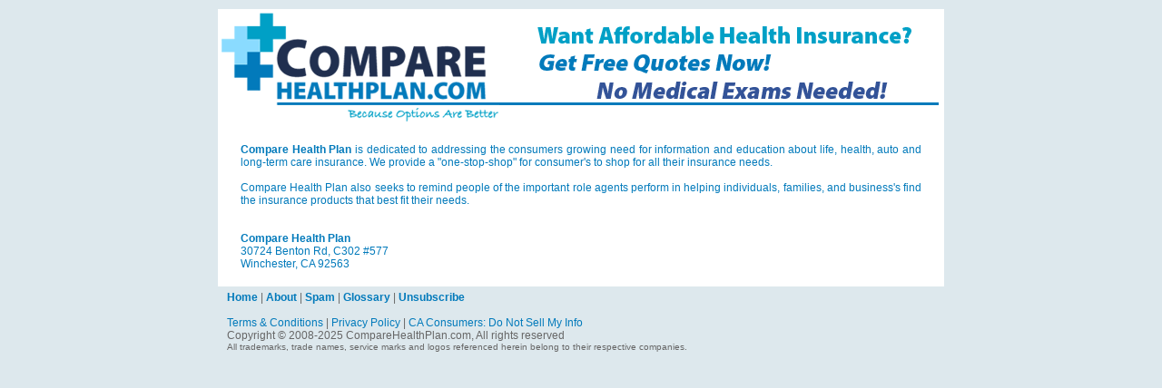

--- FILE ---
content_type: text/html
request_url: http://comparehealthplan.com/about.asp?id=&aid=1000&sid=&bid=&cid=
body_size: 1439
content:


<html>
<head>
<title>Compare Health Plan</title>
<META http-equiv=content-type content=text/html;charset=ISO-8859-1>
<META NAME="GENERATOR" Content="Microsoft Visual Studio 6.0">
<meta name="title" content="">
<meta name="keywords" content="">
<meta name="description" content="">
<link rel=stylesheet type="text/css" href="styles.css">
<script language="JavaScript" src="includes/appFunctions.js"></script>
</head>

<body bgcolor="#DDE8ED" topmargin="10">
<table width="800" border="0" cellspacing="0" cellpadding="0" align="center">
 <tr>
  <td>
   <table width="800" border="0" cellspacing="0" cellpadding="0">
	   <tr>
	    <td><a href="index.asp?id=&aid=1000&sid=&bid=&cid="><img src="images/index_01.gif" alt="Compare Health Plan" height="130" width="800" border="0"></a></td>
    </tr>
   </table>
   <table width="800" border="0" cellspacing="0" cellpadding="0" align="center" background="images/bg.gif">
    <tr>
     <td>
	     <table width="750" border="0" cellspacing="0" cellpadding="0" align="center">
	      <tr>
		      <td><br>
         <div align="center">

         <!-- ************************************** BEGIN FORM TABLE ************************************** -->

         <table cellpadding="0" cellspacing="0" border="0" width="750" style="display: block;">
          <tr>
	          <td class="TextLargeJustify" align="left" valign="top"><b>Compare Health Plan</b> is dedicated to addressing the 
             consumers growing need for information and education about life, health, auto and long-term care insurance. 
             We provide a "one-stop-shop" for consumer's to shop for all their insurance needs.<br><br>Compare Health Plan 
             also seeks to remind people of the important role agents perform in helping individuals, families, and 
             business's find the insurance products that best fit their needs.<br><br><br>
             <b>Compare Health Plan</b><br>
	   	        30724 Benton Rd, C302 #577<br>
	   	        Winchester, CA 92563<br>
            </td>
           </tr>
          </table>

         <!-- *************************************** END FORM TABLE *************************************** -->

          <br>
         </div>
        </font>
       </td>
      </tr>
     </table>
    </td>
   </tr>
  </table><table cellpadding="0" cellspacing="0" border="0" width="780" style="padding-top: 5px; padding-bottom: 15px;" align="center">
 <tr>
  <td align="left" valign="top" class="TextLight" width="70%">
   <a class="footer" href="index.asp?id=&aid=1000&sid=&bid=&cid=" onClick="javaScript: exit=false;"><b>Home</b></a> | 
   <a class="footer" href="about.asp?id=&aid=1000&sid=&bid=&cid=" onClick="javaScript: exit=false;" target="_blank"><b>About</b></a> | 
   <a class="footer" href="spam.asp?id=&aid=1000&sid=&bid=&cid=" onClick="javaScript: exit=false;" target="_blank"><b>Spam</b></a> | 
   <a class="footer" href="glossary.asp?id=&aid=1000&sid=&bid=&cid=" onClick="javaScript: exit=false;" target="_blank"><b>Glossary</b></a> | 
   <a class="footer" href="optout/optout.asp?id=&aid=1000&sid=&bid=&cid=" onClick="javaScript: exit=false;" target="_blank"><b>Unsubscribe</b></a> <br><br>
   <a class="footer" href="terms.asp?id=&aid=1000&sid=&bid=&cid=" onClick="javaScript: exit=false;" target="_blank">Terms & Conditions</a> | 
   <a class="footer" href="privacy.asp?id=&aid=1000&sid=&bid=&cid=" onClick="javaScript: exit=false;" target="_blank">Privacy Policy</a> | 
   <a class="footer" href="https://ccpa.precisionmarketing.biz" onClick="javaScript: exit=false;" target="_blank">CA Consumers: Do Not Sell My Info</a>
   <br>Copyright &copy; 2008-2025 CompareHealthPlan.com, All rights reserved<br>
   <font size="1">All trademarks, trade names, service marks and logos referenced herein belong to their respective companies.</font><br>
  </td>
  <td class="TextLight" align="right" valign="top" width="50%">&nbsp;<br></td>
 </tr>
</table></td>
 </tr>
</table>

<input type="hidden" name="id"  value="" />
<input type="hidden" name="aid" value="1000" />
<input type="hidden" name="sid" value="" />
<input type="hidden" name="bid" value="" />
<input type="hidden" name="cid" value="" />

</body>
</html>

--- FILE ---
content_type: text/css
request_url: http://comparehealthplan.com/styles.css
body_size: 619
content:
<!--

a:link 
{
          text-decoration:none; 
          color: #027ABB;
}

a:visited 
{
          text-decoration:none; 
          color: #027ABB;
}

a:hover 
{
          text-decoration:none; 
          color: #03547F;
}
	
a:link.gray 
{
          text-decoration:none; 
          color: #027ABB;
}

a:visited.gray 
{
          text-decoration:none; 
          color: #027ABB;
}

a:hover.gray 
{
          text-decoration:none; 
          color: #03547F;
}
	
a:link.footer 
{
          text-decoration:none; 
          color: #027ABB;
}

a:visited.footer 
{
          text-decoration:none; 
          color: #027ABB;
}

a:hover.footer 
{
          text-decoration:none; 
          color: #03547F;
}

label.error 
{
          font-size: 10pt; 
          color: #FF0000;
}
	
.Text 
{
          font-size: 12px; 
          color: #027ABB; 
          font-family: Arial, Helvetica, sans-serif;
}

.TextRed 
{
          font-size: 12px; 
          color: #cc0000; 
          font-family: Arial, Helvetica, sans-serif;
}

.TextLarge 
{
          font-size: 12px; 
          color: #027ABB; 
          font-family: Arial, Helvetica, sans-serif;
}

.TextLargeJustify 
{
          font-size: 12px; 
          color: #027ABB; 
          font-family: Arial, Helvetica, sans-serif; 
          text-align: justify;
}

.TitleLarge 
{
          font-size: 18px; 
          color: #027ABB; 
          font-family: Arial, Helvetica, sans-serif; 
          font-weight: bold;
}

.TitleLargeGray 
{
          font-size: 18px; 
          color: #999999; 
          font-family: Arial, Helvetica, sans-serif; 
          font-weight: bold;
}

.Title 
{
          font-size: 12px; 
          color: #6699cc; 
          font-family: Arial, Helvetica, sans-serif; 
          font-weight: bold; 
          padding-bottom: 3px;
}

.TextLight 
{
          font-size: 12px; 
          color: #666666; 
          font-family: Arial, Helvetica, sans-serif;
}
	
.GrayLineTall  
{
          background-image: url("images/backgrounds/GrayLine.gif");
          width: 1px;
          height:100%;
}

.GrayLineWide 
{
          background-image: url("images/backgrounds/GrayLine.gif");
          width:100%;
          height: 1px;
}

.BlueLineWide 
{
          background-image: url("images/backgrounds/BlueLine.gif");
          width: 100%;
          height: 1px;
}

.LinkOn 
{
          font-size: 12px; 
          color: #336699; 
          font-family: Arial, Helvetica, sans-serif; 
          line-height: 14px; 
          font-weight: bold;
}

.SubTitle 
{
          font-size: 12px; 
          color: #ffffff; 
          font-family: Arial, Helvetica, sans-serif; 
          font-weight: bold; 
          text-align: left; 
          background-color: #6699cc; 
          padding-left: 7px; 
          padding-top: 5px; 
          padding-bottom: 5px;
}

.FieldTitle 
{
          font-size: 12px; 
          font-weight: bold;
          font-family: Arial, Helvetica, sans-serif; 
          color: #027ABB; 
          padding-top: 2px; 
          padding-bottom: 1px; 
          padding-right: 2px;
          white-space: nowrap; 
          text-align: right; 
}

.FieldTitle2 
{
          font-size: 12px; 
          font-weight: bold;
          font-family: Arial, Helvetica, sans-serif; 
          color: #027ABB; 
          padding-top: 2px; 
          padding-bottom: 1px; 
          padding-right: 5px;
          white-space: nowrap; 
          text-align: left; 
}

.Field
{
  font-size: 8pt;
  color: #000000;
  font-family: Arial, Helvetica, sans-serif;
}
	
-->

--- FILE ---
content_type: application/javascript
request_url: http://comparehealthplan.com/includes/appFunctions.js
body_size: 2033
content:
<!--

function LTrim(str) 
{ 
 for (var i=0; i < str.length && str.charAt(i) <= " "; i++);
 return str.substring(i,str.length);
}

function RTrim(str) 
{
 for (var i= str.length-1; i >= 0 && str.charAt(i) <= " "; i--);
 return str.substring(0,i+1);
}

function Trim(str) 
{
 return LTrim(RTrim(str));
}


function isValid(input, fieldType)
{
  switch(fieldType)
  {
    case "requiredField":
      if(input == "" | input.length < 1)
      {
        return false;
      }
      else
      {
        return true;
      }

      break;
    case "requiredInteger":
      if(input == "" | input.length < 1 | isNaN(input) == true)
      {
        return false;
      }
      else
      {
        return true;
      }

      break;
    case "firstName":
      if(input == "" | input.length < 1)
      {
        return false;
      }
      else
      {
        return true;
      }

      break;
    case "lastName":
      if(input == "" | input.length < 1)
      {
        return false;
      }
      else
      {
        return true;
      }

      break;
    case "address1":
      if(input == "" | input.length < 6 | isNaN(input) == false)
      {
        return false;
      }
      else
      {
        return true;
      }

      break;
    case "city":
      if(input == "" | input.length < 3 | isNaN(input) == false)
      {
        return false;
      }
      else
      {
        return true;
      }

      break;
    case "state":
      if(input == "")
      {
        return false;
      }
      else
      {
        return true;
      }

      break;
    case "zip":
      if(input == "" | input.length != 5 | isNaN(input) == true)
      {
        return false;
      }
      else
      {
        return true;
      }

      break;
    case "requiredPhone":
      if(input == "" | input.length != 10 | isNaN(input) == true)
      {
        return false;
      }
      else
      {
        return true;
      }

      break;
    case "optionalPhone":
      if(input != "")
      {
        if(input == "" | input.length != 10 | isNaN(input) == true)
        {
          return false;
        }
        else
        {
          return true;
        }
      }
      else
      {
        return true;
      }

      break;
    case "email":
      if(/^\w+([\.-]?\w+)*@\w+([\.-]?\w+)*(\.\w{2,3})+$/.test(input))
      {
        return true;
      }
      else
      {
        return false;
      }

      break;
    case "dob":
      if(input == "" | input.length != 10)
      {
        return false;
      }
      else
      {
        return true;
      }

      break;
    case "heightFeet":
      if(input == "" | input.length != 1 | isNaN(input) == true | input < 2 | input > 7)
      {      
        return false;
      }
      else
      {
        return true;
      }

      break;
    case "heightInches":
      if(input == "" | isNaN(input) == true | input < 0 | input > 11)
      {
        return false;
      }
      else
      {
        return true;
      }

      break;
    case "weight":
      if(input == "" | input.length < 2 | isNaN(input) == true | input < 70 | input > 999)
      {
        return false;
      }
      else
      {
        return true;
      }

      break;
  }
}


function ValidateHealthFormPage1()
{
  var firstName         = "";
  var lastName          = "";    
  var address1          = "";
  var address2          = "";
  var city              = "";
  var state             = "";
  var zip               = "";
  var phone             = "";
  var phone2            = "";
  var fax               = "";
  var email             = "";
  var timeToCall        = "";
  var gender            = "";
  var dob               = "";
  var heightFeet        = "";
  var heightInches      = "";
  var weight            = "";
  var tobacco           = "";
  var err               = false;
  var topmostErrElement = "";

  firstName    = Trim(document.getElementById("firstName").value);
  lastName     = Trim(document.getElementById("lastName").value);
  address1     = Trim(document.getElementById("address1").value);
  // address2  = Trim(document.getElementById("address2").value); NOT CURRENTLY USED
  //city         = Trim(document.getElementById("city").value);
  //state        = Trim(document.getElementById("state").value);
  zip          = Trim(document.getElementById("zip").value);
  phone        = Trim(document.getElementById("phoneAreaCode").value)
               + Trim(document.getElementById("phonePrefix").value)
               + Trim(document.getElementById("phoneSuffix").value);
  //phone2       = Trim(document.getElementById("phone2AreaCode").value)
  //             + Trim(document.getElementById("phone2Prefix").value)
  //             + Trim(document.getElementById("phone2Suffix").value);
  //fax          = Trim(document.getElementById("faxAreaCode").value)
  //             + Trim(document.getElementById("faxPrefix").value)
  //             + Trim(document.getElementById("faxSuffix").value);
  email        = Trim(document.getElementById("email").value);
  //timeToCall   = Trim(document.getElementById("timeToCall").value);
  gender       = Trim(document.getElementById("gender").value);
  dob          = Trim(document.getElementById("dobDay").value) + "/"
               + Trim(document.getElementById("dobMonth").value) + "/"
               + Trim(document.getElementById("dobYear").value);
  heightFeet   = Trim(document.getElementById("heightFeet").value);
  heightInches = Trim(document.getElementById("heightInches").value);
  weight       = Trim(document.getElementById("weight").value);
  //tobacco      = Trim(document.getElementById("tobacco").value);
 

  if(!isValid(firstName, "firstName"))
  {
    err = true;
    document.getElementById("firstNameError").style.color = "#FF0000";
    topmostErrElement = "firstName";
  }
  else
  {
    document.getElementById("firstNameError").style.color = "278A85";
  }

  if(!isValid(lastName, "lastName"))
  {
    err = true;
    document.getElementById("lastNameError").style.color = "#FF0000";

    if(topmostErrElement == "")
    {
      topmostErrElement = "lastName";
    }
  }
  else
  {
    document.getElementById("lastNameError").style.color = "278A85";
  }

  if(!isValid(address1, "address1"))
  {
    err = true;
    document.getElementById("address1Error").style.color = "#FF0000";

    if(topmostErrElement == "")
    {
      topmostErrElement = "address1";
    }
  }
  else
  {
    document.getElementById("address1Error").style.color = "278A85";
  }

  if(!isValid(zip, "zip"))
  {
    err = true;
    document.getElementById("zipError").style.color = "#FF0000";

    if(topmostErrElement == "")
    {
      topmostErrElement = "zip";
    } 
  }
  else
  {
    document.getElementById("zipError").style.color = "278A85";
  }

  if(!isValid(email, "email")) 
  {
    err = true;
    document.getElementById("emailError").style.color = "#FF0000";

    if(topmostErrElement == "")
    {
      topmostErrElement = "email";
    } 
  }
  else
  {
    document.getElementById("emailError").style.color = "278A85";
  }

  if(!isValid(phone, "requiredPhone"))
  {
    err = true;
    document.getElementById("phoneError").style.color = "#FF0000";

    if(topmostErrElement == "")
    {
      topmostErrElement = "phoneAreaCode";
    } 
  }
  else
  {
    document.getElementById("phoneError").style.color = "278A85";
  }

  var booleanDisplay;
  
  booleanDisplay = document.getElementById("heightWeightDisplay").style.display;

  if ((booleanDisplay!= 'none') && (!isValid(heightFeet, "requiredField")))
  {
    err = true;
    document.getElementById("heightError").style.color = "#FF0000";
    
    if(topmostErrElement == "")
    {
      topmostErrElement = "heightFeet";
    }
  }
  else
  {
    document.getElementById("heightError").style.color = "278A85";
  }

  
  if ((booleanDisplay!= 'none') && (!isValid(heightInches, "requiredField")))
  {
    err = true;
    document.getElementById("heightError").style.color = "#FF0000";

    if(topmostErrElement == "")
    {
      topmostErrElement = "heightInches";
    }  
  }
  else
  {
    document.getElementById("heightError").style.color = "278A85";
  }


  if ((booleanDisplay!= 'none') && (!isValid(weight, "requiredInteger")))
  {
    err = true;
    document.getElementById("weightError").style.color = "#FF0000";

    if(topmostErrElement == "")
    {
      topmostErrElement = "weight";
    }  
  }
  else
  {
    document.getElementById("weightError").style.color = "278A85";
  }


  if(!isValid(gender, "requiredField"))
  {
    err = true;
    document.getElementById("genderError").style.color = "#FF0000";

    if(topmostErrElement == "")
    {
      topmostErrElement = "gender";
    }
  }
  else
  {
    document.getElementById("genderError").style.color = "278A85";
  }

  if(!isValid(dob, "dob"))
  {
    err = true;
    document.getElementById("dobError").style.color = "#FF0000";

    if(topmostErrElement == "")
    {
      topmostErrElement = "dobDay";
    }
  }
  else
  {
    document.getElementById("dobError").style.color = "278A85";
  }
 
  if(err)
  {
    alert("Please correct errors shown in red.");
    document.getElementById(topmostErrElement).focus();
    return false;
  }
  else
  {
    return true;
  }

  if(err)
  {
    alert("Please correct errors shown in red.");
    document.getElementById(topmostErrElement).focus();
    return false;
  }
  else
  {
    return true;
  }
}

function ValidateHealthFormPage2()
{
  var selfEmployed         = "";
  var timeToPurchase       = "";
  var income               = "";
  var relativeName1        = "";
  var age1                 = "";
  var gender1              = "";
  var relation1            = "";
  var relativeName2        = "";
  var age2                 = "";
  var gender2              = "";
  var relation2            = "";
  var heightFeet           = "";
  var heightInches         = "";
  var weight               = "";
  var tobacco              = "";
  var timeToCall           = "";
  var topmostErrElement    = "";
  var err                  = false;

  selfEmployed    = Trim(document.getElementById("selfEmployed").value);
  timeToPurchase  = Trim(document.getElementById("timeToPurchase").value);
  income          = Trim(document.getElementById("income").value); 
  relativeName1   = Trim(document.getElementById("relativeName1").value);
  age1            = Trim(document.getElementById("age1").value);
  gender1         = Trim(document.getElementById("gender1").value);
  relation1       = Trim(document.getElementById("relation1").value);
  relativeName2   = Trim(document.getElementById("relativeName2").value);
  age2            = Trim(document.getElementById("age2").value);
  gender2         = Trim(document.getElementById("gender2").value);
  relation2       = Trim(document.getElementById("relation2").value);
  //heightFeet      = Trim(document.getElementById("heightFeet").value);
  //heightInches    = Trim(document.getElementById("heightInches").value);
  //weight          = Trim(document.getElementById("weight").value);
  tobacco         = Trim(document.getElementById("tobacco").value);
  timeToCall      = Trim(document.getElementById("timeToCall").value);
  
  
  if(!isValid(tobacco, "requiredField"))
  {
    err = true;
    document.getElementById("tobaccoError").style.visibility = "visible";

    if(topmostErrElement == "")
    {
      topmostErrElement = "tobacco";
    }  
  }
  else
  {
    document.getElementById("tobaccoError").style.visibility = "hidden";
  }

  
  if(!isValid(timeToCall, "requiredField"))
  {
    err = true;
    document.getElementById("timeToCallError").style.visibility = "visible";

    if(topmostErrElement == "")
    {
      topmostErrElement = "timeToCall";
    }  
  }
  else
  {
    document.getElementById("timeToCallError").style.visibility = "hidden";
  }
  

  if(!isValid(selfEmployed, "requiredField"))
  {
    err = true;
    document.getElementById("selfEmployedError").style.visibility = "visible";

    if(topmostErrElement == "")
    {
      topmostErrElement = "selfEmployed";
    }  
  }
  else
  {
    document.getElementById("selfEmployedError").style.visibility = "hidden";
  }

  if(!isValid(timeToPurchase, "requiredField"))
  {
    err = true;
    document.getElementById("timeToPurchaseError").style.visibility = "visible";

    if(topmostErrElement == "")
    {
      topmostErrElement = "timeToPurchase";
    }
  }
  else
  {
    document.getElementById("timeToPurchaseError").style.visibility = "hidden";
  }

  if(!isValid(income, "requiredField"))
  {
    err = true;
    document.getElementById("incomeError").style.visibility = "visible";
    

    if(topmostErrElement == "")
    {
      topmostErrElement = "income";
    }
  }
  else
  {
    document.getElementById("incomeError").style.visibility = "hidden";
  }

  if(relativeName1 != "" | relativeName1.length > 0)
  {
    if(!isValid(age1, "requiredInteger"))
    {
      err = true;
      document.getElementById("relative1Error").style.visibility = "visible";

      if(topmostErrElement == "")
      {
        topmostErrElement = "age1";
      }
    }
    else
    {
      document.getElementById("relative1Error").style.visibility = "hidden";

      if(!isValid(gender1, "requiredField"))
      {
        err = true;
        document.getElementById("relative1Error").style.visibility = "visible";

        if(topmostErrElement == "")
        {
          topmostErrElement = "gender1";
        }
      }
      else
      {
        document.getElementById("relative1Error").style.visibility = "hidden";

        if(!isValid(relation1, "requiredField"))
        {
          err = true;
          document.getElementById("relative1Error").style.visibility = "visible";

          if(topmostErrElement == "")
          {
            topmostErrElement = "relation1";
          }
        }
        else
        {
          document.getElementById("relative1Error").style.visibility = "hidden";
        } 
      } 
    }
  }
  else
  {
    if(age1 != "" | gender1 != "" | relation1 != "")
    {
      err = true;
      document.getElementById("relative1Error").style.visibility = "visible";

      if(topmostErrElement == "")
      {
        topmostErrElement = "relativeName1";
      }
    } 
  }

  if(relativeName2 != "" | relativeName2.length > 0)
  {
    if(!isValid(age2, "requiredInteger"))
    {
      err = true;
      document.getElementById("relative2Error").style.visibility = "visible";

      if(topmostErrElement == "")
      {
        topmostErrElement = "age2";
      }
    }
    else
    {
      document.getElementById("relative2Error").style.visibility = "hidden";

      if(!isValid(gender2, "requiredField"))
      {
        err = true;
        document.getElementById("relative2Error").style.visibility = "visible";

        if(topmostErrElement == "")
        {
          topmostErrElement = "gender2";
        }
      }
      else
      {
        document.getElementById("relative2Error").style.visibility = "hidden";

        if(!isValid(relation2, "requiredField"))
        {
          err = true;
          document.getElementById("relative2Error").style.visibility = "visible";

          if(topmostErrElement == "")
          {
            topmostErrElement = "relation2";
          }
        }
        else
        {
          document.getElementById("relative2Error").style.visibility = "hidden";
        } 
      } 
    }
  }
  else
  {
    if(age2 != "" | gender2 != "" | relation2 != "")
    {
      err = true;
      document.getElementById("relative2Error").style.visibility = "visible";

      if(topmostErrElement == "")
      {
        topmostErrElement = "relativeName2";
      }
    } 
  }


  if(err)
  {
    alert("Please correct errors shown in red.");
    document.getElementById(topmostErrElement).focus();
    return false;
  }
  else
  {
    return true;
  }
}


// -->